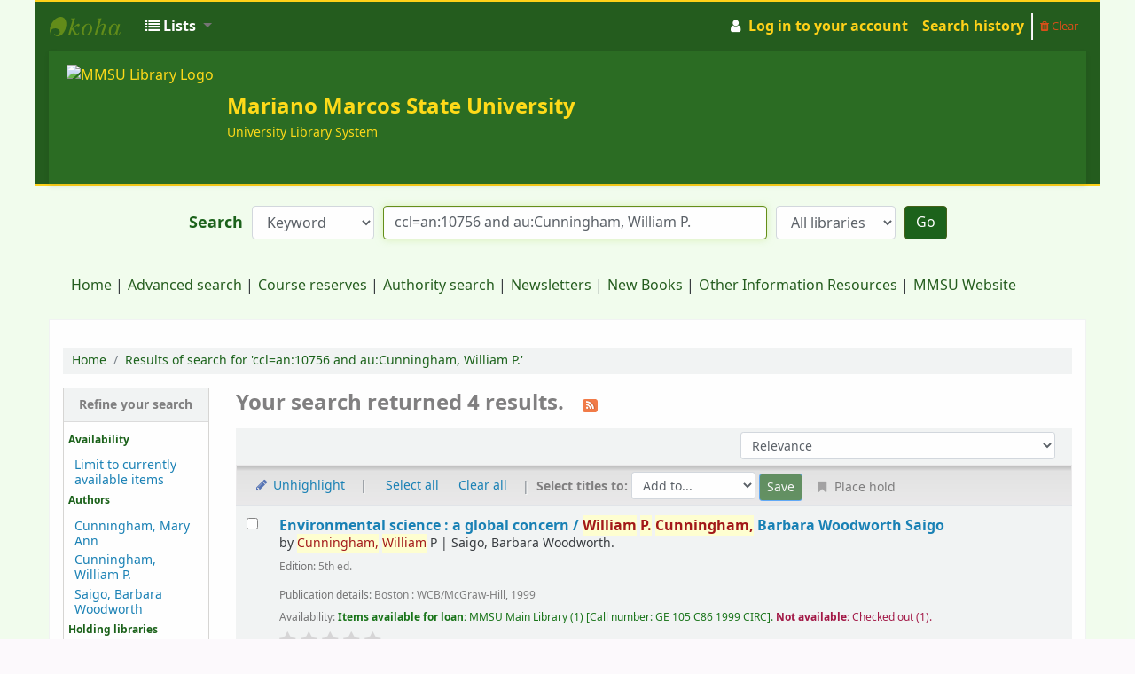

--- FILE ---
content_type: text/html; charset=UTF-8
request_url: https://opac.mmsu.edu.ph/cgi-bin/koha/opac-search.pl?q=ccl=an%3A10756%20and%20au%3ACunningham%2C%20William%20P.&sort_by=relevance_dsc&count=50&limit=itype:BK
body_size: 14384
content:









     
     


<!DOCTYPE html>
<!-- TEMPLATE FILE: opac-results.tt -->





<html lang="en" class="no-js">
<head>

<title>

    
        Results of search for 'ccl=an:10756 and au:Cunningham, William P.'
    

&rsaquo;
MMSU University Library System catalog
</title>


<meta http-equiv="Content-Type" content="text/html; charset=utf-8" />
<meta name="generator" content="Koha 21.0521000" /> <!-- leave this for stats -->
<meta name="viewport" content="width=device-width, initial-scale=1" />

    <meta name="description" content="&lt;meta name=&quot;description&quot; content=&quot;Mariano Marcos State University, University Library System &quot;&gt;
&lt;meta name=&quot;keywords&quot; content=&quot;mmsu, mmsu, ilocos norte, mariano, marcos, state, university, main library, library, ULS, about us, team member&quot;&gt;" />

<link rel="shortcut icon" href="https://www.mmsu.edu.ph/mmsu_logo/mmsu_logo.png" type="image/x-icon" />

    <link type="text/css" href="/opac-tmpl/bootstrap/lib/jquery/jquery-ui-1.12.1.min_21.0521000.css" rel="stylesheet">


    
        
    


    <link type="text/css" rel="stylesheet" href="/opac-tmpl/bootstrap/css/opac_21.0521000.css">




    <link media="print" rel="stylesheet" href="/opac-tmpl/bootstrap/css/print_21.0521000.css" type="text/css">


    <style>/* Hide the no image found image */
.no-image { display: none !important; }

body {
  background-image: url("https://www.mmsu.edu.ph/storage/gallery/171020121128home-slidehu8xi/2203150159595.jpg");
  background-repeat: no-repeat;
  background-position: 50% 0;
  background-size: cover;
  opacity: 0.9;
}

#wrapper {
  background-color: #F0FDEC;
}

#moresearches {
  background-color: #F0FDEC; 
  padding: 10px 10px;
}

#moresearches li a {
  color: #0c4b05;
}

#opac-main-search {
  background-color: #F0FDEC; 
}

#opacmainuserblock h2 {
  color: #035202;
  text-align: center;
}

.breadcrumb li a {
  color: #035202;
}

#searchform {
  width: 75%;
  margin: auto;
}
#searchform label {
  color: #035202;
}

#OpacMainUserBlock h1, h2, h3, h4, h5 {
  color: #035202;
}

/* Nav Button CSS */
a.btn.btn-block.btn-block1 {
    background-color: #4c65ff;
    background-image: linear-gradient(180deg,#035202,#035202);
    color: white;
    cursor: pointer;
    padding: 10px;
    width: 100%;
    border: none;
    text-align: left;
    outline: none;
    font-size: 15px;
    transition: 0.4s;
    margin-bottom: 0px;
}

a.btn.btn-block.btn-block1 a:link {
    color: white;
}

a.btn.btn-block.btn-block1 a:visited {
    color: white;
}

a.btn.btn-block.btn-block1 a:hover {
    color: #4c65ff;
}

/* End - Nav Button CSS */

/* Navbar Menu Changes */
.navbar-inverse .navbar-inner li>a:focus, .navbar-inverse .navbar-inner li>a:hover {
    color: #035202;
}

.navbar-inverse .navbar-inner li.dropdown>a:focus .caret, .navbar-inverse .navbar-inner li.dropdown>a:hover .caret {
    color: #0018a9;
    border-bottom-color: #035202;
    border-top-color: #035202;
}

li.dropdown.open>.dropdown-toggle .caret, .navbar-inverse .navbar-inner li.dropdown.open>.dropdown-toggle .caret:hover {
    border-bottom-color: #035202;
    border-top-color: #035202;
}

.navbar-inverse .navbar-inner li.dropdown.open>.dropdown-toggle .caret, .navbar-inverse .navbar-inner li.dropdown.open>.dropdown-toggle .caret:hover {
    border-bottom-color: #035202;
    border-top-color: #035202;
}

.navbar-inverse .navbar-inner li.dropdown.open>.dropdown-toggle {
    background-color: transparent;
    color: #035202;
}

.btn-primary, .btn-primary:active, .btn-primary:focus, .btn-primary:hover, .btn-primary:visited {
    color: white;
    background-color: #035202;
    background-image: linear-gradient(180deg,#035202,#035202);
    background-position: 0;
}

.dropdown-menu>li>a:focus, .dropdown-menu>li>a:hover {
    background: #4c65ff none;
}
/* End - Nav Button CSS */


.img-request {
  width: auto;
  height: 200px;
  padding-right: 10px;
  padding-bottom: 15px;
}

.img-flow-request {
  width: 100%;
  border-style: solid;
}

#header-region {
  border-top: solid 2px #ffcd00;
  border-bottom: solid 2px #ffcd00;
  background: #0c4b05 /*linear-gradient(#0c4b05, #5d8216)*/;
}

.listslabel {
  color: white;
}

.fa.fa-list.fa-icon-black, .fa.fa-user.fa-icon-black.fa-fw {
  color: white;
}

#members li a {
  color: #ffcd00;
}
  
#opaccredits {
  color: white;
  text-align: center;
  background-color: #0c4b05;
  border-top: solid 2px #ffcd00;
  border-bottom: solid 2px #ffcd00;
  background: #0c4b05 /*linear-gradient(#0c4b05, #5d8216)*/;
}




@media only screen and (max-width: 600px)  {
  .img-fluid {
   width: 100%;
   height: auto;
  }
  
  #searchform {
  	width: 100%;
  }
  
  #opaccredits h5 {
  color: white;
  font-family: "Lucida Console", "Courier New", monospace;
  font-size: 12px;
  padding-top: 10px
  }
  
  #opaccredits {
  height: 50px;
  }
  
  iframe {
    width: 100%;
   height: auto;
  }  
}


</style>



    <link rel="search" type="application/opensearchdescription+xml" href="http://opac.mmsu.edu.ph/cgi-bin/koha/opac-search.pl?format=opensearchdescription" title="Search MMSU University Library System">
    <link rel="unapi-server" type="application/xml" title="unAPI" href="http://opac.mmsu.edu.ph/cgi-bin/koha/unapi" />


<script>
    var Koha = {};
    function _(s) { return s } // dummy function for gettext
</script>

<script src="/opac-tmpl/bootstrap/js/Gettext_21.0521000.js"></script>
<script src="/opac-tmpl/bootstrap/js/i18n_21.0521000.js"></script>

<script src="/opac-tmpl/bootstrap/lib/modernizr.min_21.0521000.js"></script>
<link href="/opac-tmpl/bootstrap/lib/font-awesome/css/font-awesome.min_21.0521000.css" rel="stylesheet" type="text/css">







<link rel="alternate" type="application/rss+xml" title="MMSU University Library System Search RSS feed" href="http://opac.mmsu.edu.ph/cgi-bin/koha/opac-search.pl?q=ccl=an%3A10756%20and%20au%3ACunningham%2C%20William%20P.%20and%20itype%3ABK&amp;count=50&amp;sort_by=acqdate_dsc&amp;format=rss" />
</head>





    


    




    

<body ID="results" class="branch-default scrollto" >















<button id="scrolltocontent">Skip to main content</button>
<div id="wrapper">
    <div id="header-region" class="noprint">
        <nav class="navbar navbar-expand">
            <div id="logo">
            <a class="navbar-brand" href="/cgi-bin/koha/opac-main.pl">
                
                    MMSU University Library System
                
            </a>
            </div>
            
                <div id="cartDetails" class="cart-message">Your cart is empty.</div>
            
            <ul id="cart-list-nav" class="navbar-nav">
                
                    <li class="nav-item">
                        <a href="#" class="nav-link" title="Collect items you are interested in" id="cartmenulink" role="button">
                            <i id="carticon" class="fa fa-shopping-cart fa-icon-black" aria-hidden="true"></i> <span class="cartlabel">Cart</span> <span id="basketcount"></span>
                        </a>
                    </li>
                
                <li class="divider-vertical"></li>
                
                    <li class="nav-item dropdown">
                        <a href="#" title="Show lists" class="nav-link dropdown-toggle" id="listsmenu" data-toggle="dropdown" role="button" aria-haspopup="true" aria-expanded="false"
                            ><i class="fa fa-list fa-icon-black" aria-hidden="true"></i> <span class="listslabel">Lists</span>
                        </a>
                        <div aria-labelledby="listsmenu" role="menu" class="dropdown-menu">
                            
                                <a class="dropdown-item" href="/cgi-bin/koha/opac-shelves.pl?op=list&amp;category=2" tabindex="-1" role="menuitem"><strong>Public lists</strong></a>
                                
                                
                                    <a class="dropdown-item" href="/cgi-bin/koha/opac-shelves.pl?op=view&amp;shelfnumber=19&amp;sortfield=title" tabindex="-1" role="menuitem">pharmacology</a>
                                    
                                    
                                
                                    <a class="dropdown-item" href="/cgi-bin/koha/opac-shelves.pl?op=view&amp;shelfnumber=18&amp;sortfield=title" tabindex="-1" role="menuitem">law2</a>
                                    
                                    
                                
                                    <a class="dropdown-item" href="/cgi-bin/koha/opac-shelves.pl?op=view&amp;shelfnumber=2&amp;sortfield=title" tabindex="-1" role="menuitem">For Borrowing</a>
                                    
                                    
                                
                                
                                    <a class="dropdown-item listmenulink" href="/cgi-bin/koha/opac-shelves.pl?op=list&amp;category=2" tabindex="-1" role="menuitem">View all</a>
                                
                            
                            
                                <div class="dropdown-divider"></div>
                            
                            
                                <a class="dropdown-item" href="/cgi-bin/koha/opac-shelves.pl?op=list&amp;category=1" tabindex="-1" role="menuitem"><strong>Your lists</strong></a>
                                
                                    <a class="dropdown-item" href="/cgi-bin/koha/opac-shelves.pl?op=add_form" tabindex="-1" role="menuitem">Log in to create your own lists</a>
                                
                            
                        </div> <!-- / .dropdown-menu -->
                    </li> <!-- / .nav-item.dropdown -->
                
            </ul> <!-- / .navbar-nav -->

            
                
                <ul id="members" class="navbar-nav">
                    <li class="nav-item dropdown">
                        
                            
                                
                                    <a href="/cgi-bin/koha/opac-user.pl" class="nav-link login-link loginModal-trigger"><i class="fa fa-user fa-icon-black fa-fw" aria-hidden="true"></i> <span class="userlabel">Log in to your account</span></a>
                                
                            
                        

                        
                    </li>
                    
                        
                            <li class="nav-item search_history">
                                <a class="nav-link login-link" href="/cgi-bin/koha/opac-search-history.pl" title="View your search history">Search history</a>
                            </li>
                            <li class="divider-vertical"></li>
                            <li class="nav-item">
                                <a class="nav-link logout clearsh" href="/cgi-bin/koha/opac-search-history.pl?action=delete" title="Delete your search history"><i class="fa fa-trash" aria-hidden="true"></i> Clear</a>
                            </li>
                        
                    
                </ul>
            
        </nav> <!-- /navbar -->

        
            <div class="container-fluid">
                <div class="row">
                    <div class="col">
                        
    
        <div id="opacheader">
            
                <div class="opacheader_en_item">
                    
                    <div class="opacheader_en_body"><style>
        /* Base Styles */
        * {
            margin: 0;
            padding: 0;
            box-sizing: border-box;
        }
        
        body {
            font-family: 'Arial', sans-serif;
        }
        
        /* Header Styles */
        .library-header {
            background-color: #145d0b;
            color: gold;
            padding: 15px 0;
            box-shadow: 0 2px 5px rgba(0,0,0,0.1);
            position: relative;
        }
        
        .header-container {
            display: flex;
            justify-content: space-between;
            align-items: center;
            max-width: 1200px;
            margin: 0 auto;
            padding: 0 20px;
        }
        
        .logo-section {
            display: flex;
            align-items: center;
            flex-grow: 1;
        }
        
        .logo {
            height: 50px;
            margin-right: 10px;
        }
        
        .library-title h1 {
            margin: 0;
            font-size: 18px;
            color: gold;
        }
        
        .library-title p {
            margin: 3px 0 0;
            font-size: 12px;
            color: gold;
            display: none; /* Hidden on mobile by default */
        }
        
        /* Mobile Menu Button */
        .menu-toggle {
            background: none;
            border: none;
            color: white;
            font-size: 24px;
            cursor: pointer;
            padding: 10px;
            display: block; /* Visible on mobile */
        }
        
        /* Navigation */
        .nav-container {
            display: flex;
            flex-direction: column;
            width: 100%;
        }
        
        .nav-menu {
            list-style: none;
            display: none; /* Hidden by default on mobile */
            flex-direction: column;
            width: 100%;
            background-color: #428742;
            position: absolute;
            top: 100%;
            left: 0;
            z-index: 1000;
            padding: 0 20px;
        }
        
        .nav-menu.active {
            display: flex; /* Shown when active */
        }
        
        .nav-menu li {
            padding: 12px 0;
            border-bottom: 1px solid rgba(255,255,255,0.1);
        }
        
        .nav-menu a {
            color: white;
            text-decoration: none;
            font-weight: 500;
            transition: color 0.3s;
            display: block;
        }
        
        .nav-menu a:hover {
            color: #fbc531;
        }
        
        .nav-container a:hover {
            color: #428742;
       }

        .nav-container a:active {
            color: #428742;
       }
        .nav-container button:hover {
            color: #428742;
       }

      .nav-container button:active {
            color: #428742;
       }
                
        /* Desktop Styles */
        @media (min-width: 768px) {
            .menu-toggle, .search-toggle {
                display: none; /* Hide toggle buttons on desktop */
            }
            
            .nav-container {
                flex-direction: row;
                align-items: center;
                width: auto;
            }
            
            .nav-menu {
                display: flex;
                flex-direction: row;
                position: static;
                background: none;
                width: auto;
                padding: 0;
            }
            
            .nav-menu li {
                padding: 0;
                border-bottom: none;
                margin-left: 20px;
            }
                                 
            .library-title h1 {
                font-size: 24px;
            }
            
            .library-title p {
                display: block; /* Show subtitle on desktop */
                font-size: 14px;
                margin-top: 5px;
            }
            
            .logo {
                height: 120px;
                margin-right: 15px;
            }
        }
    </style>
<header class="library-header">
<div class="header-container">
<div class="logo-section"><img src="http://uls.mmsu.edu.ph/_assets/images/uls-logos.png" alt="MMSU Library Logo" class="logo" />
<div class="library-title">
<h1>Mariano Marcos State University</h1>
<p>University Library System</p>
</div>
</div>
</div>
</header></div>
                </div>
            
        </div>
    

                    </div>
                </div>
            </div>
        

    </div> <!-- / header-region -->

    
        <div class="container-fluid">
            
                <div class="row">
                    <div class="col">
                            <div id="opac-main-search" class="mastheadsearch">
                                
                                    <form name="searchform" method="get" action="/cgi-bin/koha/opac-search.pl" id="searchform">
                                        <div class="form-row align-items-center">
                                            <div class="col-sm-auto order-1 order-sm-1">
                                                <label for="masthead_search"> Search
                                                    
                                                </label>
                                            </div>
                                            <div class="col-sm-auto order-2 order-sm-2">
                                                <select name="idx" id="masthead_search" class="form-control">
                                                    
                                                        <option value="">Library catalog</option>
                                                    
                                                    
                                                        <option value="ti">Title</option>
                                                    
                                                    
                                                        <option value="au">Author</option>
                                                    
                                                    
                                                        <option value="su">Subject</option>
                                                    
                                                    
                                                        <option value="nb">ISBN</option>
                                                    
                                                    
                                                        <option value="ns">ISSN</option>
                                                    
                                                    
                                                        <option value="se">Series</option>
                                                    
                                                    
                                                        
                                                            <option value="callnum">Call number</option>
                                                        
                                                    
                                                </select>
                                            </div> <!-- /.col-sm-auto -->

                                            <div class="col order-4 order-sm-3">
                                                
                                                    <input type="text" title="Type search term" class="transl1 form-control" id="translControl1" name="q" value="ccl=an:10756 and au:Cunningham, William P." /><span id="translControl"></span>
                                                
                                            </div> <!-- /.col -->

                                            
                                                <div class="col-sm col-md-3 col-lg-2 order-3 order-sm-4">
                                                    <select name="limit" id="select_library" class="form-control">
                                                        <option value="">All libraries</option>

                                                        

                                                        
                                                            
                                                                <option value="branch:ASRC">American Corner</option>
                                                            
                                                        
                                                            
                                                                <option value="branch:CAFSD-D">CAFSD-D</option>
                                                            
                                                        
                                                            
                                                                <option value="branch:MMSU_HSBAT">MMSU Batac High School </option>
                                                            
                                                        
                                                            
                                                                <option value="branch:MMSU_CAFSD">MMSU College of Agriculture, Food and Sustainable Development</option>
                                                            
                                                        
                                                            
                                                                <option value="branch:CAFSD-RC">MMSU College of Agriculture, Food and Sustainable Development Reading Center</option>
                                                            
                                                        
                                                            
                                                                <option value="branch:MMSU_CASAT">MMSU College of Aquatic Sciences and Applied Technology </option>
                                                            
                                                        
                                                            
                                                                <option value="branch:MMSU_CBEA">MMSU College of Business, Economics &amp; Accountancy</option>
                                                            
                                                        
                                                            
                                                                <option value="branch:MMSU_COD">MMSU College of Dentistry</option>
                                                            
                                                        
                                                            
                                                                <option value="branch:MMSU_CHS">MMSU College of Health Sciences</option>
                                                            
                                                        
                                                            
                                                                <option value="branch:MMSU_COL">MMSU College of Law</option>
                                                            
                                                        
                                                            
                                                                <option value="branch:MMSU_COM">MMSU College of Medicine</option>
                                                            
                                                        
                                                            
                                                                <option value="branch:CVM">MMSU College of Veterinary Medicine </option>
                                                            
                                                        
                                                            
                                                                <option value="branch:MMSU_DRC">MMSU Dingras Reading Center</option>
                                                            
                                                        
                                                            
                                                                <option value="branch:MMSU_LAOAG">MMSU Laoag Campus Library</option>
                                                            
                                                        
                                                            
                                                                <option value="branch:MMSU_HSLOA">MMSU Laoag High School Library</option>
                                                            
                                                        
                                                            
                                                                <option value="branch:MMSU_MAIN">MMSU Main Library</option>
                                                            
                                                        
                                                            
                                                                <option value="branch:PROC">PROC</option>
                                                            
                                                        
                                                            
                                                                <option value="branch:REF">REF</option>
                                                            
                                                        
                                                            
                                                                <option value="branch:SERIALS">SERIALS</option>
                                                            
                                                        
                                                            
                                                                <option value="branch:UETC">UETC</option>
                                                            
                                                        
                                                            
                                                                <option value="branch:UHS-B">UHS-B</option>
                                                            
                                                        
                                                            
                                                                <option value="branch:UHS-L">UHS-L</option>
                                                            
                                                        

                                                        
                                                    </select> <!-- /#select_library -->
                                                </div> <!-- /.col-sm-auto -->
                                                <div class="col-sm-auto order-5">
                                                    <button type="submit" id="searchsubmit" class="btn btn-primary">Go</button>
                                                </div>
                                            
                                        </div> <!-- /.form-row -->
                                        <input type="hidden" name="weight_search" value="1">
                                    </form>
                                
                            </div><!-- /#opac-main-search -->
                    </div> <!-- /.col -->
                </div> <!-- /.row -->
            

            <div class="row">
                <ul class="nav" id="moresearches">
                    <li class="nav-item">
                        <a href="/cgi-bin/koha/opac-search.pl">Advanced search</a>
                    </li>
                    
                        <li class="nav-item">
                            <a href="/cgi-bin/koha/opac-course-reserves.pl">Course reserves</a>
                        </li>
                    
                    
                    
                        <li class="nav-item">
                            <a href="/cgi-bin/koha/opac-authorities-home.pl">Authority search</a>
                        </li>
                    
                    
                    
                        <li class="nav-item">
                            <a href="/cgi-bin/koha/opac-tags.pl">Tag cloud</a>
                        </li>
                    
                    
                    
                    
                    
                        
                    
                    <li class="nav-item">
                        <a id="library_page" href="/cgi-bin/koha/opac-library.pl">
                            
                                Libraries
                            
                        </a>
                    </li>
                    <li><a href="/cgi-bin/koha/pages.pl?p=newsletters">Newsletters</a></li>
<li><a href="/cgi-bin/koha/pages.pl?p=new" target="">New Books</a></li>
<li><a href="" target="_blank">Other Information Resources</a></li>
<li><a href="https://www.mmsu.edu.ph/" target="_blank">MMSU Website</a></li>
                </ul> <!-- /.nav#moresearches -->
            </div> <!-- /.row -->
        </div> <!-- /.container-fluid -->
    

    <!-- Login form hidden by default, used for modal window -->
    <div id="loginModal" class="modal" tabindex="-1" role="dialog" aria-labelledby="modalLoginLabel" aria-hidden="true">
        <div class="modal-dialog">
            <div class="modal-content">
                <div class="modal-header">
                    <h2 class="modal-title" id="modalLoginLabel">Log in to your account</h2>
                    <button type="button" class="closebtn" data-dismiss="modal" aria-label="Close">
                        <span aria-hidden="true">&times;</span>
                    </button>
                </div>
                <form action="/cgi-bin/koha/opac-user.pl" method="post" name="auth" id="modalAuth">
                    <input type="hidden" name="has-search-query" id="has-search-query" value="" />
                    <div class="modal-body">
                        
                        
                            <input type="hidden" name="koha_login_context" value="opac" />
                            <fieldset class="brief">
                                <label for="muserid">Login:</label><input type="text" id="muserid" name="userid" autocomplete="off" />
                                <label for="mpassword">Password:</label><input type="password" id="mpassword" name="password" autocomplete="off" />
                                
                                
                                    <div id="forgotpassword-modal" class="forgotpassword">
                                        <a href="/cgi-bin/koha/opac-password-recovery.pl">Forgot your password?</a>
                                    </div>
                                
                                
                            </fieldset>
                        
                    </div>
                    
                        <div class="modal-footer">
                            <input type="submit" class="btn btn-primary" value="Log in" />
                        </div>
                    
                </form> <!-- /#auth -->
            </div> <!-- /.modal-content -->
        </div> <!-- /.modal-dialog -->
    </div>  <!-- /#modalAuth  -->


    <div class="main">
        <nav aria-label="breadcrumb">
            <ul class="breadcrumb">
                <li class="breadcrumb-item">
                    <a href="/cgi-bin/koha/opac-main.pl">Home</a>
                </li>
                
                    
                    <li class="breadcrumb-item active" aria-current="page">
                        
                            <a href="#" title="You searched  for 'an:10756 and au:Cunningham, William P.'">Results of search for 'ccl=an:10756 and au:Cunningham, William P.'</a>
                        
                    </li>
                
            </ul>
        </nav>

        

        <div class="container-fluid">
            <div class="row">
                
                    <div class="col-lg-2">
                        <div id="facetcontainer">
                            <!-- FACETS START -->
                            



    <div id="search-facets">
        <h2><a href="#" class="menu-collapse-toggle">Refine your search</a></h2>
        <ul class="menu-collapse">
            <li id="availability_facet"><h3 id="facet-availability">Availability</h3>
                <ul>
                    <li>
                        
                            <a href="/cgi-bin/koha/opac-search.pl?q=ccl=an%3A10756%20and%20au%3ACunningham%2C%20William%20P.%20and%20itype%3ABK&amp;sort_by=relevance_dsc&amp;limit=available">Limit to currently available items</a>
                        
                    </li>
                </ul>
                
            </li>

            
                
                    <li id="au_id">
                        <h3 id="facet-authors">Authors</h3>
                        
                        
                        
                        
                        
                        
                        
                        
                            
                            
                        
                        
                        <ul>
                            
                            
                              
                            
                            
                              
                            
                            
                            
                            
                            
                                <li>
                            
                                  
                                    
                                    <span class="facet-label"><a href="/cgi-bin/koha/opac-search.pl?q=ccl=an%3A10756%20and%20au%3ACunningham%2C%20William%20P.%20and%20itype%3ABK&amp;sort_by=relevance_dsc&amp;count=50&limit=au:Cunningham,%20Mary%20Ann" title="Cunningham, Mary Ann">Cunningham, Mary Ann</a></span>
                                    
                                  
                                </li>
                            
                            
                            
                            
                                <li>
                            
                                  
                                    
                                    <span class="facet-label"><a href="/cgi-bin/koha/opac-search.pl?q=ccl=an%3A10756%20and%20au%3ACunningham%2C%20William%20P.%20and%20itype%3ABK&amp;sort_by=relevance_dsc&amp;count=50&limit=au:Cunningham,%20William%20P." title="Cunningham, William P.">Cunningham, William P.</a></span>
                                    
                                  
                                </li>
                            
                            
                            
                            
                                <li>
                            
                                  
                                    
                                    <span class="facet-label"><a href="/cgi-bin/koha/opac-search.pl?q=ccl=an%3A10756%20and%20au%3ACunningham%2C%20William%20P.%20and%20itype%3ABK&amp;sort_by=relevance_dsc&amp;count=50&limit=au:Saigo,%20Barbara%20Woodworth" title="Saigo, Barbara Woodworth">Saigo, Barbara Woodworth</a></span>
                                    
                                  
                                </li>
                            
                            
                        </ul>
                    </li>
                
            
                
                    <li id="holdingbranch_id">
                        
                        
                        
                        
                        
                        
                        
                        
                        
                            
                            <h3 id="facet-holding-libraries">Holding libraries</h3>
                        
                        
                        <ul>
                            
                            
                              
                            
                            
                              
                            
                            
                            
                            
                            
                                <li>
                            
                                  
                                    
                                    <span class="facet-label"><a href="/cgi-bin/koha/opac-search.pl?q=ccl=an%3A10756%20and%20au%3ACunningham%2C%20William%20P.%20and%20itype%3ABK&amp;sort_by=relevance_dsc&amp;count=50&limit=holdingbranch:MMSU_LAOAG" title="MMSU_LAOAG">MMSU Laoag Campus Library</a></span>
                                    
                                  
                                </li>
                            
                            
                            
                            
                                <li>
                            
                                  
                                    
                                    <span class="facet-label"><a href="/cgi-bin/koha/opac-search.pl?q=ccl=an%3A10756%20and%20au%3ACunningham%2C%20William%20P.%20and%20itype%3ABK&amp;sort_by=relevance_dsc&amp;count=50&limit=holdingbranch:MMSU_MAIN" title="MMSU_MAIN">MMSU Main Library</a></span>
                                    
                                  
                                </li>
                            
                            
                        </ul>
                    </li>
                
            
                
                    <li id="itype_id">
                        
                        
                        
                        
                        
                        <h3 id="facet-itemtypes">Item types</h3>
                        
                        
                        
                            
                            
                        
                        
                        <ul>
                            
                            
                              
                            
                            
                              
                            
                            
                            
                            
                            
                                <li>
                            
                                  
                                    
                                    <span class="facet-label"><a href="/cgi-bin/koha/opac-search.pl?q=ccl=an%3A10756%20and%20au%3ACunningham%2C%20William%20P.%20and%20itype%3ABK&amp;sort_by=relevance_dsc&amp;count=50&limit=itype:BK" title="BK">Books</a></span>
                                    
                                  
                                </li>
                            
                            
                        </ul>
                    </li>
                
            
                
                    <li id="location_id">
                        
                        
                        
                        
                        
                        
                        
                        
                        
                            
                            
                        
                        <h3 id="facet-locations">Locations</h3>
                        <ul>
                            
                            
                              
                            
                            
                              
                            
                            
                            
                            
                            
                                <li>
                            
                                  
                                    
                                    <span class="facet-label"><a href="/cgi-bin/koha/opac-search.pl?q=ccl=an%3A10756%20and%20au%3ACunningham%2C%20William%20P.%20and%20itype%3ABK&amp;sort_by=relevance_dsc&amp;count=50&limit=location:CIRCULATION" title="CIRCULATION">Circulation</a></span>
                                    
                                  
                                </li>
                            
                            
                        </ul>
                    </li>
                
            
                
                    <li id="su-to_id">
                        
                        
                        <h3 id="facet-topics">Topics</h3>
                        
                        
                        
                        
                        
                        
                            
                            
                        
                        
                        <ul>
                            
                            
                              
                            
                            
                              
                            
                            
                            
                            
                            
                                <li>
                            
                                  
                                    
                                    <span class="facet-label"><a href="/cgi-bin/koha/opac-search.pl?q=ccl=an%3A10756%20and%20au%3ACunningham%2C%20William%20P.%20and%20itype%3ABK&amp;sort_by=relevance_dsc&amp;count=50&limit=su-to:Environment" title="Environment">Environment</a></span>
                                    
                                  
                                </li>
                            
                            
                            
                            
                                <li>
                            
                                  
                                    
                                    <span class="facet-label"><a href="/cgi-bin/koha/opac-search.pl?q=ccl=an%3A10756%20and%20au%3ACunningham%2C%20William%20P.%20and%20itype%3ABK&amp;sort_by=relevance_dsc&amp;count=50&limit=su-to:Environmental%20sciences" title="Environmental sciences">Environmental sciences</a></span>
                                    
                                  
                                </li>
                            
                            
                        </ul>
                    </li>
                
            
        </ul>
    </div>  <!-- / #search-facets -->

    


                            <!-- FACETS END -->
                        </div>
                    </div>
                

                
                    <div class="col-lg-10 maincontent">
                

                
                    
                        <h1 id="numresults">
                            Your search returned 4 results.
                            <a href="http://opac.mmsu.edu.ph/cgi-bin/koha/opac-search.pl?q=ccl=an%3A10756%20and%20au%3ACunningham%2C%20William%20P.%20and%20itype%3ABK&amp;format=rss" class="btn btn-link rsssearchlink noprint" aria-label="Subscribe to this search">
                                <i class="fa fa-rss rsssearchicon" aria-hidden="true" title="Subscribe to this search"></i>
                            </a>
                        </h1>
                        
                    
                

                <div id="userresults">
                    

                    
                    
                        
                    
                    

                    <!-- Search Results Table -->
                    

                        <div class="searchresults">
                            <form action="/cgi-bin/koha/opac-search.pl" method="get" name="bookbag_form" id="bookbag_form">
                                <legend class="sr-only">Sort</legend>
                                
                                    
                                        <input type="hidden" name="q" value="ccl=an:10756 and au:Cunningham, William P. and itype:BK"/>
                                    
                                    
                                

                                <div id="floating">
                                    <div id="toolbar" class="toolbar row align-items-center">
                                        <div id="top-pages" class="col">
                                            


                                        </div>
                                        
                                            <div class="sort_by col-sm-auto">
                                                <label for="sort_by" class="sr-only">Sort by:</label>
                                                <select id="sort_by" class="resort form-control form-control-sm" name="sort_by">
                                                    <option value="relevance">Relevance</option>
<optgroup label="Popularity">
    
        <option value="popularity_dsc">Popularity (most to least)</option>
    
    
        <option value="popularity_asc">Popularity (least to most)</option>
    
</optgroup>
<optgroup label="Author">
    
        <option value="author_az">Author (A-Z)</option>
    
    
        <option value="author_za">Author (Z-A)</option>
    
</optgroup>
<optgroup label="Call number">
    
        <option value="call_number_asc">Call number (0-9 to A-Z)</option>
    
    
        <option value="call_number_dsc">Call number (Z-A to 9-0)</option>
    
</optgroup>
<optgroup label="Dates">
    
        <option value="pubdate_dsc">Publication/Copyright date: Newest to oldest</option>
    
    
        <option value="pubdate_asc">Publication/Copyright date: Oldest to newest</option>
    
    
        <option value="acqdate_dsc">Acquisition date: Newest to oldest</option>
    
    
        <option value="acqdate_asc">Acquisition date: Oldest to newest</option>
    
</optgroup>
<optgroup label="Title">
    
        <option value="title_az">Title (A-Z)</option>
    
    
        <option value="title_za">Title (Z-A)</option>
    
</optgroup>

                                                </select>

                                                
                                            </div> <!-- /.sort_by -->
                                            <div id="sortsubmit" class="sort_by col-auto">
                                                <input type="submit" class="btn btn-primary btn-sm clearfix" value="Go" />
                                            </div> <!-- /.sort_by -->
                                        
                                    </div> <!-- / #toolbar -->

                                    <div class="selections-toolbar toolbar noprint">
                                        
                                            <div class="highlight_controls noprint">
                                                <a href="#" class="btn btn-link btn-sm highlight_toggle" id="highlight_toggle_off"><i class="fa fa-fw fa-pencil" aria-hidden="true"></i> Unhighlight</a>
                                                <a href="#" class="btn btn-link btn-sm highlight_toggle" id="highlight_toggle_on"><i class="fa fa-fw fa-pencil" aria-hidden="true"></i> Highlight</a>
                                            </div>
                                        

                                        <div class="check_control">
                                            <!-- checkall, clearall are now needed for placehold -->
                                            <span class="clearall">
                                                <a id="CheckAll" class="btn btn-link btn-sm" href="#">Select all</a>
                                            </span>
                                            <span class="checkall">
                                                <a id="CheckNone" class="btn btn-link btn-sm" href="#">Clear all</a>
                                            </span>
                                        </div>

                                        <div class="links">
                                            
                                                <span class="selections">Select titles to:</span>
                                            
                                            
                                                <span class="addto">
                                                    <select class="disabled form-control form-control-sm" name="addto" id="addto">
                                                        <option>Add to...</option>
                                                        
                                                            <option value="addtocart">Cart</option>
                                                        
                                                        
                                                            
                                                            
                                                            
                                                            <option value="newlist">[ New list ]</option>
                                                        
                                                    </select>
                                                    <input type="submit" class="btn btn-sm btn-primary" value="Save" />
                                                </span>
                                            

                                            
                                                <button class="btn btn-link btn-sm hold disabled" type="button">
                                                    <i class="fa fa-fw fa-bookmark" aria-hidden="true"></i> Place hold
                                                </button>
                                            

                                            
                                        </div> <!-- / .links -->
                                        
                                    </div> <!-- / .selections-toolbar -->
                                </div> <!-- /#floating -->

                                <!-- TABLE RESULTS START -->
                                <table class="table table-striped">
                                    <caption class="sr-only">Results</caption>

                                    <!-- Actual Search Results -->
                                    
                                        <tr>
                                            
                                            
                                                
                                            
                                            <td class="selectcol">
                                                
                                                    <input type="checkbox" class="cb" id="bib2283" name="biblionumber" value="2283" aria-label="Select search result: Environmental science :" /> <label for="bib2283"></label>
                                                
                                            </td>

                                            
                                            <td class="numcol hidden">
                                                
                                            </td>

                                            

                                            
                                            <td class="bibliocol">
                                                <div class="coverimages itemtype_BK">
                                                    <a class="p1" href="/cgi-bin/koha/opac-detail.pl?biblionumber=2283">
                                                        
                                                            
                                                        
                                                        
                                                            <span title="Environmental science :" class="2283" id="local-thumbnail1"></span>
                                                        

                                                        
                                                        
                                                            
                                                                    <span title="Environmental science :" id="amazon-thumbnail1"><img src="https://images-na.ssl-images-amazon.com/images/P/0697360237.01.TZZZZZZZ.jpg" alt="" class="item-thumbnail" /></span>
                                                            
                                                        

                                                        

                                                        

                                                        

                                                        

                                                        
                                                    </a>

                                                    

                                                    

                                                </div>
                                                
                                                    <!-- COinS / Openurl -->
                                                    <span class="Z3988" title="ctx_ver=Z39.88-2004&amp;amp;rft_val_fmt=info%3Aofi%2Ffmt%3Akev%3Amtx%3Abook&amp;amp;rft.genre=book&amp;amp;rft.btitle=Environmental%20science%20%3A%20a%20global%20concern%20%2F&amp;amp;rft.isbn=0697360237&amp;amp;rft.au=Cunningham%2C%20William%20P.&amp;amp;rft.au=Saigo%2C%20Barbara%20Woodworth&amp;amp;rft.pub=WCB%2FMcGraw-Hill%2C&amp;amp;rft.date=1999."></span>
                                                
                                                <div id="title_summary_2283" class="title_summary">
                                                
                                                    

<a href="/cgi-bin/koha/opac-detail.pl?biblionumber=2283" class="title">Environmental science : a global concern / <span class="title_resp_stmt">William P. Cunningham, Barbara Woodworth Saigo </span></a><p><span class="byAuthor">by </span><span class="author">Cunningham, William P<span class="separator"> | </span>Saigo, Barbara Woodworth.</span></p><span class="results_summary edition"><span class="label">Edition: </span>5th ed.</span><span class="results_summary type"> </span><span class="results_summary publisher"><span class="label">Publication details: </span><span class="publisher_place" property="location">Boston :</span> <span property="name" class="publisher_name">WCB/McGraw-Hill,</span> <span property="datePublished" class="publisher_date">1999</span></span><span class="results_summary availability"><span class="label">Availability: </span><span class="available reallyavailable"><span class="AvailabilityLabel"><strong>Items available for loan: </strong></span><span class="ItemSummary"><span class="ItemBranch">MMSU Main Library</span> (1) <span class="CallNumberAndLabel"><span class="LabelCallNumber">Call number: </span><span class="CallNumber">GE 105 C86 1999 CIRC</span></span>. </span></span><span class="unavailable"><span class="AvailabilityLabel"><strong>Not available: </strong></span><span class="unavailable">Checked out (1). </span></span></span>



                                                

                                                

                                                

                                                

                                                

                                                

                                                



                                                
                                                    <div class="results_summary ratings">
                                                        
                                                        
                                                        <div class="br-wrapper br-theme-fontawesome-stars">
                                                            <div class="br-widget br-readonly">
                                                                
                                                                    
                                                                        <a href="#"></a>
                                                                    
                                                                
                                                                    
                                                                        <a href="#"></a>
                                                                    
                                                                
                                                                    
                                                                        <a href="#"></a>
                                                                    
                                                                
                                                                    
                                                                        <a href="#"></a>
                                                                    
                                                                
                                                                    
                                                                        <a href="#"></a>
                                                                    
                                                                
                                                            </div>
                                                        </div>

                                                        
                                                            <br />
                                                        
                                                    </div> <!-- / .results_summary -->
                                                

                                                <div class="actions-menu noprint">
    
        
            
                
                    <span class="actions"><a class="btn btn-link btn-sm" href="/cgi-bin/koha/opac-reserve.pl?biblionumber=2283"><i class="fa fa-fw fa-bookmark" aria-hidden="true"></i> Place hold</a></span>
                
            
        
    

    
        
    

    

    

    
        
            <span class="actions cart-actions"><a data-biblionumber="2283" class="btn btn-link btn-sm addtocart cart cart2283" href="#"><i class="fa fa-shopping-cart" aria-hidden="true"></i> Add to cart</a> <a style="display:none;" data-biblionumber="2283" class="btn btn-link btn-sm remove cartRemove cartR2283" href="#">(remove)</a></span>
        
    
</div>


                                                </div>

                                            </td>
                                        </tr>
                                    
                                        <tr>
                                            
                                            
                                                
                                            
                                            <td class="selectcol">
                                                
                                                    <input type="checkbox" class="cb" id="bib11724" name="biblionumber" value="11724" aria-label="Select search result: Environmental science :" /> <label for="bib11724"></label>
                                                
                                            </td>

                                            
                                            <td class="numcol hidden">
                                                
                                            </td>

                                            

                                            
                                            <td class="bibliocol">
                                                <div class="coverimages itemtype_BK">
                                                    <a class="p1" href="/cgi-bin/koha/opac-detail.pl?biblionumber=11724">
                                                        
                                                            
                                                        
                                                        
                                                            <span title="Environmental science :" class="11724" id="local-thumbnail2"></span>
                                                        

                                                        
                                                        
                                                            
                                                                    <span title="Environmental science :" id="amazon-thumbnail2"><img src="https://images-na.ssl-images-amazon.com/images/P/1259255727.01.TZZZZZZZ.jpg" alt="" class="item-thumbnail" /></span>
                                                            
                                                        

                                                        

                                                        

                                                        

                                                        

                                                        
                                                    </a>

                                                    

                                                    

                                                </div>
                                                
                                                    <!-- COinS / Openurl -->
                                                    <span class="Z3988" title="ctx_ver=Z39.88-2004&amp;amp;rft_val_fmt=info%3Aofi%2Ffmt%3Akev%3Amtx%3Abook&amp;amp;rft.genre=book&amp;amp;rft.btitle=Environmental%20science%20%3A%20a%20global%20concern%20%2F&amp;amp;rft.isbn=9781259255724&amp;amp;rft.au=Cunningham%2C%20William%20P.&amp;amp;rft.au=Cunningham%2C%20Mary%20Ann%2C&amp;amp;rft.pub=McGraw-Hill%20Education%2C&amp;amp;rft.date=c2015."></span>
                                                
                                                <div id="title_summary_11724" class="title_summary">
                                                
                                                    

<a href="/cgi-bin/koha/opac-detail.pl?biblionumber=11724" class="title">Environmental science : a global concern / <span class="title_resp_stmt">William P. Cunningham, Mary Ann Cunningham. </span></a><p><span class="byAuthor">by </span><span class="author">Cunningham, William P. author<span class="separator"> | </span>Cunningham, Mary Ann<span class="relatorcode"> [author.]</span>.</span></p><span class="results_summary edition"><span class="label">Edition: </span>Thirteenth edition.</span><span class="results_summary type"> </span><span class="results_summary languages"><span class="language"><span class="label">Language: </span><span class="lang_code-eng">English</span><span class="separator"> </span></span></span><span class="results_summary publisher"><span class="label">Publication details: </span><span class="publisher_place" property="location">New York, New York :</span> <span property="name" class="publisher_name">McGraw-Hill Education,</span> <span property="datePublished" class="publisher_date">c2015</span></span><span class="results_summary availability"><span class="label">Availability: </span><span class="available reallyavailable"><span class="AvailabilityLabel"><strong>Items available for loan: </strong></span><span class="ItemSummary"><span class="ItemBranch">MMSU Laoag Campus Library</span> (1) <span class="CallNumberAndLabel"><span class="LabelCallNumber">Call number: </span><span class="CallNumber">GE105.C86 2015 CTE</span></span>. </span></span></span>



                                                

                                                

                                                

                                                

                                                

                                                

                                                



                                                
                                                    <div class="results_summary ratings">
                                                        
                                                        
                                                        <div class="br-wrapper br-theme-fontawesome-stars">
                                                            <div class="br-widget br-readonly">
                                                                
                                                                    
                                                                        <a href="#"></a>
                                                                    
                                                                
                                                                    
                                                                        <a href="#"></a>
                                                                    
                                                                
                                                                    
                                                                        <a href="#"></a>
                                                                    
                                                                
                                                                    
                                                                        <a href="#"></a>
                                                                    
                                                                
                                                                    
                                                                        <a href="#"></a>
                                                                    
                                                                
                                                            </div>
                                                        </div>

                                                        
                                                            <br />
                                                        
                                                    </div> <!-- / .results_summary -->
                                                

                                                <div class="actions-menu noprint">
    
        
            
                
                    <span class="actions"><a class="btn btn-link btn-sm" href="/cgi-bin/koha/opac-reserve.pl?biblionumber=11724"><i class="fa fa-fw fa-bookmark" aria-hidden="true"></i> Place hold</a></span>
                
            
        
    

    
        
    

    

    

    
        
            <span class="actions cart-actions"><a data-biblionumber="11724" class="btn btn-link btn-sm addtocart cart cart11724" href="#"><i class="fa fa-shopping-cart" aria-hidden="true"></i> Add to cart</a> <a style="display:none;" data-biblionumber="11724" class="btn btn-link btn-sm remove cartRemove cartR11724" href="#">(remove)</a></span>
        
    
</div>


                                                </div>

                                            </td>
                                        </tr>
                                    
                                        <tr>
                                            
                                            
                                                
                                            
                                            <td class="selectcol">
                                                
                                                    <input type="checkbox" class="cb" id="bib14224" name="biblionumber" value="14224" aria-label="Select search result: Environmental science :" /> <label for="bib14224"></label>
                                                
                                            </td>

                                            
                                            <td class="numcol hidden">
                                                
                                            </td>

                                            

                                            
                                            <td class="bibliocol">
                                                <div class="coverimages itemtype_BK">
                                                    <a class="p1" href="/cgi-bin/koha/opac-detail.pl?biblionumber=14224">
                                                        
                                                            
                                                        
                                                        
                                                            <span title="Environmental science :" class="14224" id="local-thumbnail3"></span>
                                                        

                                                        
                                                        
                                                            
                                                                    <span title="Environmental science :" id="amazon-thumbnail3"><img src="https://images-na.ssl-images-amazon.com/images/P/1259922170.01.TZZZZZZZ.jpg" alt="" class="item-thumbnail" /></span>
                                                            
                                                        

                                                        

                                                        

                                                        

                                                        

                                                        
                                                    </a>

                                                    

                                                    

                                                </div>
                                                
                                                    <!-- COinS / Openurl -->
                                                    <span class="Z3988" title="ctx_ver=Z39.88-2004&amp;amp;rft_val_fmt=info%3Aofi%2Ffmt%3Akev%3Amtx%3Abook&amp;amp;rft.genre=book&amp;amp;rft.btitle=Environmental%20science%20%3A%20a%20global%20concern%20%2F&amp;amp;rft.isbn=9781259922176%20%28Pbk.%20%3A%20alk.%20paper%29&amp;amp;rft.au=Cunningham%2C%20William%20P.&amp;amp;rft.au=Cunningham%2C%20Mary%20Ann%2C&amp;amp;rft.pub=McGraw-Hill%20Education%2C&amp;amp;rft.date=c2018."></span>
                                                
                                                <div id="title_summary_14224" class="title_summary">
                                                
                                                    

<a href="/cgi-bin/koha/opac-detail.pl?biblionumber=14224" class="title">Environmental science : a global concern / <span class="title_resp_stmt">William P. Cunningham, Mary Ann Cunningham. </span></a><p><span class="byAuthor">by </span><span class="author">Cunningham, William P. author<span class="separator"> | </span>Cunningham, Mary Ann<span class="relatorcode"> [author]</span>.</span></p><span class="results_summary edition"><span class="label">Edition: </span>Fourteenth edition.</span><span class="results_summary type"> </span><span class="results_summary languages"><span class="language"><span class="label">Language: </span><span class="lang_code-eng">English</span><span class="separator"> </span></span></span><span class="results_summary publisher"><span class="label">Publication details: </span><span class="publisher_place" property="location">New York, New York :</span> <span property="name" class="publisher_name">McGraw-Hill Education,</span> <span property="datePublished" class="publisher_date">c2018</span></span><span class="results_summary availability"><span class="label">Availability: </span><span class="available reallyavailable"><span class="AvailabilityLabel"><strong>Items available for loan: </strong></span><span class="ItemSummary"><span class="ItemBranch">MMSU Main Library</span> (1) <span class="CallNumberAndLabel"><span class="LabelCallNumber">Call number: </span><span class="CallNumber">GE105 C86 2018 CIRC</span></span>. </span></span></span>



                                                

                                                

                                                

                                                

                                                

                                                

                                                



                                                
                                                    <div class="results_summary ratings">
                                                        
                                                        
                                                        <div class="br-wrapper br-theme-fontawesome-stars">
                                                            <div class="br-widget br-readonly">
                                                                
                                                                    
                                                                        <a href="#"></a>
                                                                    
                                                                
                                                                    
                                                                        <a href="#"></a>
                                                                    
                                                                
                                                                    
                                                                        <a href="#"></a>
                                                                    
                                                                
                                                                    
                                                                        <a href="#"></a>
                                                                    
                                                                
                                                                    
                                                                        <a href="#"></a>
                                                                    
                                                                
                                                            </div>
                                                        </div>

                                                        
                                                            <br />
                                                        
                                                    </div> <!-- / .results_summary -->
                                                

                                                <div class="actions-menu noprint">
    
        
            
                
                    <span class="actions"><a class="btn btn-link btn-sm" href="/cgi-bin/koha/opac-reserve.pl?biblionumber=14224"><i class="fa fa-fw fa-bookmark" aria-hidden="true"></i> Place hold</a></span>
                
            
        
    

    
        
    

    

    

    
        
            <span class="actions cart-actions"><a data-biblionumber="14224" class="btn btn-link btn-sm addtocart cart cart14224" href="#"><i class="fa fa-shopping-cart" aria-hidden="true"></i> Add to cart</a> <a style="display:none;" data-biblionumber="14224" class="btn btn-link btn-sm remove cartRemove cartR14224" href="#">(remove)</a></span>
        
    
</div>


                                                </div>

                                            </td>
                                        </tr>
                                    
                                        <tr>
                                            
                                            
                                                
                                            
                                            <td class="selectcol">
                                                
                                                    <input type="checkbox" class="cb" id="bib19715" name="biblionumber" value="19715" aria-label="Select search result: Environmental science :" /> <label for="bib19715"></label>
                                                
                                            </td>

                                            
                                            <td class="numcol hidden">
                                                
                                            </td>

                                            

                                            
                                            <td class="bibliocol">
                                                <div class="coverimages itemtype_BK">
                                                    <a class="p1" href="/cgi-bin/koha/opac-detail.pl?biblionumber=19715">
                                                        
                                                            
                                                        
                                                        
                                                            <span title="Environmental science :" class="19715" id="local-thumbnail4"></span>
                                                        

                                                        
                                                        
                                                            
                                                                    <span title="Environmental science :" id="amazon-thumbnail4"><img src="https://images-na.ssl-images-amazon.com/images/P/0070294267.01.TZZZZZZZ.jpg" alt="" class="item-thumbnail" /></span>
                                                            
                                                        

                                                        

                                                        

                                                        

                                                        

                                                        
                                                    </a>

                                                    

                                                    

                                                </div>
                                                
                                                    <!-- COinS / Openurl -->
                                                    <span class="Z3988" title="ctx_ver=Z39.88-2004&amp;amp;rft_val_fmt=info%3Aofi%2Ffmt%3Akev%3Amtx%3Abook&amp;amp;rft.genre=book&amp;amp;rft.btitle=Environmental%20science%20%3A%20a%20global%20concern%20%2F&amp;amp;rft.isbn=0-07-029426-7%20Pbk%2C%20Bp.&amp;amp;rft.au=Cunningham%2C%20William%20P.&amp;amp;rft.au=Cunningham%2C%20Mary%20Ann%2C&amp;amp;rft.pub=McGraw-Hill%20Education%2C&amp;amp;rft.date=2003."></span>
                                                
                                                <div id="title_summary_19715" class="title_summary">
                                                
                                                    

<a href="/cgi-bin/koha/opac-detail.pl?biblionumber=19715" class="title">Environmental science : a global concern / <span class="title_resp_stmt">William P. Cunningham, Mary Ann Cunningham, Barbara Woodworth Saigo. </span></a><p><span class="byAuthor">by </span><span class="author">Cunningham, William P<span class="separator"> | </span>Cunningham, Mary Ann<span class="relatorcode"> [author.]</span><span class="separator"> | </span>Saigo, Barbara Woodworth<span class="relatorcode"> [author.]</span>.</span></p><span class="results_summary edition"><span class="label">Edition: </span>7th edition.</span><span class="results_summary type"> </span><span class="results_summary publisher"><span class="label">Publication details: </span><span class="publisher_place" property="location">New York, NY :</span> <span property="name" class="publisher_name">McGraw-Hill Education,</span> <span property="datePublished" class="publisher_date">2003</span></span><span class="results_summary availability"><span class="label">Availability: </span><span class="available reallyavailable"><span class="AvailabilityLabel"><strong>Items available for loan: </strong></span><span class="ItemSummary"><span class="ItemBranch">MMSU Laoag Campus Library</span> (1) <span class="CallNumberAndLabel"><span class="LabelCallNumber">Call number: </span><span class="CallNumber">GE 105 C86 2003 CTE</span></span>. </span></span></span>



                                                

                                                

                                                

                                                

                                                

                                                

                                                



                                                
                                                    <div class="results_summary ratings">
                                                        
                                                        
                                                        <div class="br-wrapper br-theme-fontawesome-stars">
                                                            <div class="br-widget br-readonly">
                                                                
                                                                    
                                                                        <a href="#"></a>
                                                                    
                                                                
                                                                    
                                                                        <a href="#"></a>
                                                                    
                                                                
                                                                    
                                                                        <a href="#"></a>
                                                                    
                                                                
                                                                    
                                                                        <a href="#"></a>
                                                                    
                                                                
                                                                    
                                                                        <a href="#"></a>
                                                                    
                                                                
                                                            </div>
                                                        </div>

                                                        
                                                            <br />
                                                        
                                                    </div> <!-- / .results_summary -->
                                                

                                                <div class="actions-menu noprint">
    
        
            
                
                    <span class="actions"><a class="btn btn-link btn-sm" href="/cgi-bin/koha/opac-reserve.pl?biblionumber=19715"><i class="fa fa-fw fa-bookmark" aria-hidden="true"></i> Place hold</a></span>
                
            
        
    

    
        
    

    

    

    
        
            <span class="actions cart-actions"><a data-biblionumber="19715" class="btn btn-link btn-sm addtocart cart cart19715" href="#"><i class="fa fa-shopping-cart" aria-hidden="true"></i> Add to cart</a> <a style="display:none;" data-biblionumber="19715" class="btn btn-link btn-sm remove cartRemove cartR19715" href="#">(remove)</a></span>
        
    
</div>


                                                </div>

                                            </td>
                                        </tr>
                                    
                                </table>
                            </form> <!-- / #bookbag_form -->

                            <form id="hold_form" name="hold_form" method="get" action="/cgi-bin/koha/opac-reserve.pl">
                                <legend class="sr-only">Pages</legend>
                                <!-- The value will be set by holdBiblioNums() in basket.js -->
                                <input id="hold_form_biblios" type="hidden" name="biblionumbers" value=""/>
                            </form>
                        </div> <!-- / .searchresults -->

                        <div id="bottom-pages">

</div>

                    

                    
                    
                    </div> <!-- / #userresults -->
                </div> <!-- /.span10/12 -->
            </div> <!-- / .row -->
        </div> <!-- / .container-fluid -->
    </div><!-- / .main -->










        
        
            <div class="container-fluid">
                <div class="row">
                    <div class="col">
                        
    
        <div id="opaccredits">
            
                <div class="opaccredits_en_item">
                    
                    <div class="opaccredits_en_body"><p><strong>&copy; 2023 Mariano Marcos State University.</strong> All Rights Reserved. <a href="https://www.facebook.com/uls.mmsu" target="_blank" rel="noopener"> <i class="fa fa-facebook-square" alt="Facebook" title="Facebook" style="font-size: 24px; color: white;"></i></a></p>
<script type="text/javascript">// <![CDATA[
var dayarray=new Array("Sunday","Monday","Tuesday","Wednesday","Thursday","Friday","Saturday")
var montharray=new Array("January","February","March","April","May","June","July","August","September","October","November","December")

function mkDateString() {
    var mydate=new Date();
    var year=mydate.getYear();
    if (year < 1000) {
        year+=1900;
    }
    var day=mydate.getDay();
    var month=mydate.getMonth();
    var daym=mydate.getDate();
    if (daym<10) {
        daym="0"+daym;
    }
    var hours=mydate.getHours();
    var minutes=mydate.getMinutes();
    var seconds=mydate.getSeconds();
    var dn="AM";
    if (hours>=12) {
        dn="PM";
    }
    if (hours>12){
        hours=hours-12;
    }
    if (hours==0) {
        hours=12;
    }
    if (minutes<=9) {
        minutes="0"+minutes;
    }
    if (seconds<=9) {
        seconds="0"+seconds;
    }

    //change font size here
    var cdate="<font color='fffff;' face='Arial'><b>"+dayarray[day]+", "+montharray[month]+" "+daym+", "+year+" "+hours+":"+minutes+":"+seconds+" "+dn
+"</b></font>";
    return cdate;
}

function headtick(){
    var cdate = mkDateString();
    var spandate = '<span id="headclock">' + cdate + '</span>';
    var clock = document.getElementById('headclock');
    if (clock === null) {
        document.write(spandate);
    } else {
        clock.innerHTML=cdate
    }
    var t = setTimeout(function(){headtick()},500);
}
headtick();
// ]]></script></div>
                </div>
            
        </div>
    

                    </div>
                </div>
            </div>
        

        
            <div class="container-fluid">
                <div class="row">
                    <div class="col">
                        <div id="report-koha-url">
                            <div class="row justify-content-between">
                                
                                
                                    <div class="col">
                                        <div id="koha_url" class="clearfix noprint">
                                            <p>Powered by
                                            
                                                <a class="koha_url" rel="nofollow" href="http://koha-community.org">Koha</a>
                                            </p>
                                        </div> <!-- /#koha_url -->
                                    </div> <!-- /.col -->
                                
                            </div> <!-- /.row.justify-content-between -->
                        </div> <!-- /#report-koha-url -->
                    </div> <!-- /.col -->
                </div> <!-- /.row -->
            </div> <!-- /.container-fluid -->
        
    </div> <!-- / #wrapper in masthead.inc -->

    
        
    


<!-- JavaScript includes -->
<script src="/opac-tmpl/bootstrap/lib/jquery/jquery-3.4.1.min_21.0521000.js"></script>
<script src="/opac-tmpl/bootstrap/lib/jquery/jquery-migrate-3.1.0.min_21.0521000.js"></script>
<script src="/opac-tmpl/bootstrap/lib/jquery/jquery-ui-1.12.1.min_21.0521000.js"></script>
<script>
// Resolve name collision between jQuery UI and Twitter Bootstrap
$.widget.bridge('uitooltip', $.ui.tooltip);
</script>
<script src="/opac-tmpl/bootstrap/lib/bootstrap/js/bootstrap.bundle.min_21.0521000.js"></script>
<script src="/opac-tmpl/bootstrap/lib/fontfaceobserver.min_21.0521000.js"></script>
<script src="/opac-tmpl/bootstrap/js/global_21.0521000.js"></script>
<script>
    Modernizr.load([
        // Test need for polyfill
        {
            test: window.matchMedia,
            nope: "/opac-tmpl/bootstrap/lib/media.match.min_21.0521000.js"
        },
        // and then load enquire
        "/opac-tmpl/bootstrap/lib/enquire.min_21.0521000.js",
        "/opac-tmpl/bootstrap/js/script_21.0521000.js",
    ]);

    // Fix for datepicker in a modal
    $.fn.modal.Constructor.prototype.enforceFocus = function () {};
</script>

<script>
        var NO_AMAZON_IMAGE = _("No cover image available");

</script>
<script src="/opac-tmpl/bootstrap/js/amazonimages_21.0521000.js"></script>


<script>

    var MSG_CONFIRM_AGAIN = _("Warning: Cannot be undone. Please confirm once again")
    var MSG_DELETE_SEARCH_HISTORY = _("Are you sure you want to delete your search history?");
    var MSG_NO_SUGGESTION_SELECTED = _("No suggestion was selected");
    var MSG_SEARCHING = _("Searching %s...");
    var MSG_ERROR_SEARCHING_COLLECTION = _("Error searching %s collection");
    var MSG_NO_RESULTS_FOUND_IN_COLLECTION = _("No results found in the library's %s collection");
    var MSG_RESULTS_FOUND_IN_COLLECTION = _("Found %s results in the library's %s collection");
    var MSG_BY = _("by");
    var MSG_TYPE = _("Type");
    var MSG_NEXT = _("Next");
    var MSG_PREVIOUS = _("Previous");
    var MSG_CHECKOUTS = _("Checkouts");
    var MSG_NO_CHECKOUTS = _("No checkouts");
    var MSG_CHECK_OUT = _("Check out");
    var MSG_CHECK_OUT_CONFIRM = _("Are you sure you want to check out this item?");
    var MSG_CHECKED_OUT_UNTIL = _("Checked out until %s");
    var MSG_CHECK_IN = _("Check in");
    var MSG_CHECK_IN_CONFIRM = _("Are you sure you want to return this item?");
    var MSG_NO_CHECKOUTS = _("No checkouts");
    var MSG_DOWNLOAD = _("Download");
    var MSG_HOLDS = _("Holds");
    var MSG_NO_HOLDS = _("No holds");
    var MSG_PLACE_HOLD = _("Place hold");
    var MSG_CANCEL_HOLD = _("Cancel");
    var MSG_CANCEL_HOLD_CONFIRM = _("Are you sure you want to cancel this hold?");
    var MSG_ON_HOLD = _("On hold");

    
        var MSG_TAGS_DISABLED = _("Sorry, tags are not enabled on this system.");
        var MSG_TAG_ALL_BAD = _("Error! Your tag was entirely markup code.  It was NOT added.  Please try again with plain text.");
        var MSG_ILLEGAL_PARAMETER = _("Error! Illegal parameter");
        var MSG_TAG_SCRUBBED = _("Note: your tag contained markup code that was removed. The tag was added as ");
        var MSG_ADD_TAG_FAILED = _("Error! Adding tags failed at");
        var MSG_ADD_TAG_FAILED_NOTE = _("Note: you can only tag an item with a given term once.  Check 'My Tags' to see your current tags.");
        var MSG_DELETE_TAG_FAILED = _("Error! You cannot delete the tag");
        var MSG_DELETE_TAG_FAILED_NOTE = _("Note: you can only delete your own tags.")
        var MSG_LOGIN_REQUIRED = _("You must be logged in to add tags.");
        var MSG_TAGS_ADDED = _("Tags added: ");
        var MSG_TAGS_DELETED = _("Tags added: ");
        var MSG_TAGS_ERRORS = _("Errors: ");
        var MSG_MULTI_ADD_TAG_FAILED = _("Unable to add one or more tags.");
        var MSG_NO_TAG_SPECIFIED = _("No tag was specified.");
    
    
    
    
        var query_desc = "an:10756 and au:Cunningham, William P.";
        var querystring = "ccl=an:10756 and au:Cunningham, William P.";
        var query_cgi = "q=ccl=an%3A10756%20and%20au%3ACunningham%2C%20William%20P.%20and%20itype%3ABK";
    

    
        $(window).load(function() {
            verify_images();
         });
    
    $(".print-large").on("click",function(){
        window.print();
        return false;
    });
    $(".addtoshelf").on("click",function(e){
        e.preventDefault();
        Dopop( this.href );
    });
    $("body").on("click", ".addtocart", function(e){
        e.preventDefault();
        var biblionumber = $(this).data("biblionumber");
        addRecord( biblionumber );
    });
    $("body").on("click", ".cartRemove", function(e){
        e.preventDefault();
        var biblionumber = $(this).data("biblionumber");
        delSingleRecord( biblionumber );
    });
    $(".clearsh").on("click", function(){
        return confirmDelete(MSG_DELETE_SEARCH_HISTORY);
    });

</script>


    <script src="/opac-tmpl/bootstrap/js/basket_21.0521000.js"></script>


<script src="/opac-tmpl/bootstrap/js/tags_21.0521000.js"></script>




    <script src="/opac-tmpl/bootstrap/js/localcovers_21.0521000.js"></script>
    <script>

    var NO_LOCAL_JACKET = _("No cover image available");

    </script>








<script src="/opac-tmpl/bootstrap/lib/jquery/plugins/jquery.cookie.min_21.0521000.js"></script>
<script>
$(document).ready(function() {
    if($('#searchsubmit').length) {
        $(document).on("click", '#searchsubmit', function(e) {
            jQuery.removeCookie("form_serialized", { path: '/'});
            jQuery.removeCookie("form_serialized_limits", { path: '/'});
            jQuery.removeCookie("search_path_code", { path: '/'});
        });
    }
});
</script>

    
    
    
    <script src="/opac-tmpl/bootstrap/js/authtoresults_21.0521000.js"></script>
    <script src="/opac-tmpl/lib/hc-sticky_21.0521000.js"></script>
    
        <script src="/opac-tmpl/bootstrap/lib/jquery/plugins/jquery.highlight-3_21.0521000.js"></script>
    
    

    <script>
        
            function holdMultiple() {
                var checkedBiblioNums = ""; // Separated by "/"
                var checkedCount = 0;
                if(document.bookbag_form.biblionumber.length > 0) {
                    for (var i=0; i < document.bookbag_form.biblionumber.length; i++) {
                        if (document.bookbag_form.biblionumber[i].checked) {
                            checkedBiblioNums += (document.bookbag_form.biblionumber[i].value + "/");
                            checkedCount++;
                        }
                    }
                }

                if (checkedCount > 0) {
                    holdBiblioNums(checkedBiblioNums);
                } else {
                    alert( __("No item was selected") );
                }
            }

            function holdBiblioNums(numList) {
                // numList: biblio numbers separated by "/"
                $("#hold_form_biblios").attr("value", numList);
                $("#hold_form").submit();
            }
        

        


        function enableCheckboxActions(){
            // Enable/disable controls if checkboxes are checked
            var checkedBoxes = $(".cb:checked");
            var controls = $(".selections-toolbar .links a, .selections-toolbar .links input, .selections-toolbar .links select, .selections-toolbar .links label, .selections-toolbar .links button");
            if ($(checkedBoxes).size()) {
                $(".selections").html(_("With selected titles: "));
                $(controls).removeClass("disabled");
            } else {
                $(".selections").html(_("Select titles to: "));
                $(controls).addClass("disabled");
            }
        }

        
            var q_array = new Array();  // holds search terms if available

            function highlightOff() {
                $("td").removeHighlight();
                $(".highlight_toggle").toggle();
            }
            function highlightOn() {
                var x;
                for (x in q_array) {
                    q_array[x] = q_array[x].replace(/\w*:([\w])/, "$1");
                    q_array[x] = q_array[x].toLowerCase();
                    var myStopwords = "and|or|not".toLowerCase().split('|');
                    if ( (q_array[x].length > 0) && ($.inArray(q_array[x], myStopwords) == -1) ) {
                        $(".title").highlight(q_array[x]);
                        $(".author").highlight(q_array[x]);
                        $(".results_summary").highlight(q_array[x]);
                    }
                }
                $(".highlight_toggle").toggle();
            }
        

        $(document).ready(function(){

            $(".moretoggle").click(function(e){
                e.preventDefault();
                $(this).siblings(".collapsible-facet").toggle();
                $(this).siblings(".moretoggle").toggle();
                $(this).toggle();
            });

            
                $('a.title').each(function() {
                    $(this).attr("href", $(this).attr("href") + "&query_desc=an%3A10756%20and%20au%3ACunningham%2C%20William%20P.");
                });
            

            $(".cb").click(function(){
                enableCheckboxActions();
            });
            enableCheckboxActions();

            $(".br-readonly a").on("click", function(e){
                e.preventDefault();
            });

            $('.resort').change(function() {
                $('#bookbag_form').submit();
            });

            $('#results_per_page').change(function() {
                $('#bookbag_form').submit();
            });

            
                
                    $("#addto").on("change",function(){
                        cartList();
                    });
                    $(".addto").find("input:submit").click(function(){
                        cartList();
                        return false;
                    });
                
            

            function cartList(){
                addtoOption = $("#addto").find("option:selected");
                addtoval = addtoOption.val();
                if(addtoval == "addtolist"){
                    var shelfnumber = addtoOption.attr("id").replace("s","");
                    if (vShelfAdd()) {
                        Dopop('/cgi-bin/koha/opac-addbybiblionumber.pl?selectedshelf='+shelfnumber+'&' + vShelfAdd());
                    }
                    return false;
                } else if(addtoval == "newlist"){
                    
                        alert(_("You must be logged in to create or add to lists"));
                    
                    return false;
                } else if(addtoval == "morelists"){
                    
                        alert(_("You must be logged in to create or add to lists"));
                    
                    return false;
                }
                if(addtoval == "addtocart" || $("#addto").attr("class") == "addtocart"){
                    addMultiple();
                    return false;
                }
            }
            $("#CheckAll").on("click",function(e){
                e.preventDefault();
                $(".cb").prop("checked", true);
                enableCheckboxActions();
            });
            $("#CheckNone").on("click",function(e){
                e.preventDefault();
                $(".cb").prop("checked", false);
                enableCheckboxActions();
            });

            $(".hold").on("click", function(e){
                e.preventDefault();
                holdMultiple();
            });

            
                
                    q_array = query_desc.split(" ");
                    // ensure that we don't have "" at the end of the array, which can
                    // break the highlighter
                    while (q_array.length > 0 && q_array[q_array.length-1] == "") {
                        q_array = q_array.splice(0,-1);
                    }
                    highlightOn();
                    $("#highlight_toggle_on" ).hide().click(function(e) {
                        e.preventDefault();
                        highlightOn();
                    });
                    $("#highlight_toggle_off").show().click(function(e) {
                        e.preventDefault();
                        highlightOff();
                    });
                
                
                
                
            

            

            
            KOHA.LocalCover.GetCoverFromBibnumber(false);
            
            

            

            $("input.newtag").on('keydown', function(e){
                if (e.keyCode == 13) { e.preventDefault(); }
            });

            Sticky = $("#floating");
            Sticky.hcSticky({
                stickTo: ".searchresults",
                stickyClass: "floating"
            });

        });
    </script>


    <script>
        $(document).ready(function(){ 

//Hides Login Option
$("#login").hide();
  
  
//Removes Cart icon
$("#carticon").remove();
$(".cartlabel").remove();
$("#cartmenulink").remove();
$('[class ^="addtocart"]').remove();
  
//Adds "Start over" to moresearches
$("#moresearches").prepend('<li><a href="/" >Home</a></li>');  
  
//Hides "tabs" to moresearches
//$("li:contains('Authority search')").hide();
$("li:contains('Tag cloud')").hide();
$("li:contains('Libraries')").hide();
//$("li:contains('Advanced search')").hide();
//$("li:contains('Course reserves')").hide();
  
//Change "Library Catalog" to "Keyword" in search dropdown menu
$("#masthead_search option:first").text("Keyword");
  
//Place cursor in search box
$('#searchform .transl1').focus();

//Add placeholder to search box: "Search the catalog"
$( ".transl1" ).attr( "placeholder", "Search for library materials" );
  
$("select[name='idx']").append("<option value='bc'>Barcode</option>");
  
});
    </script>



</body>
</html>


